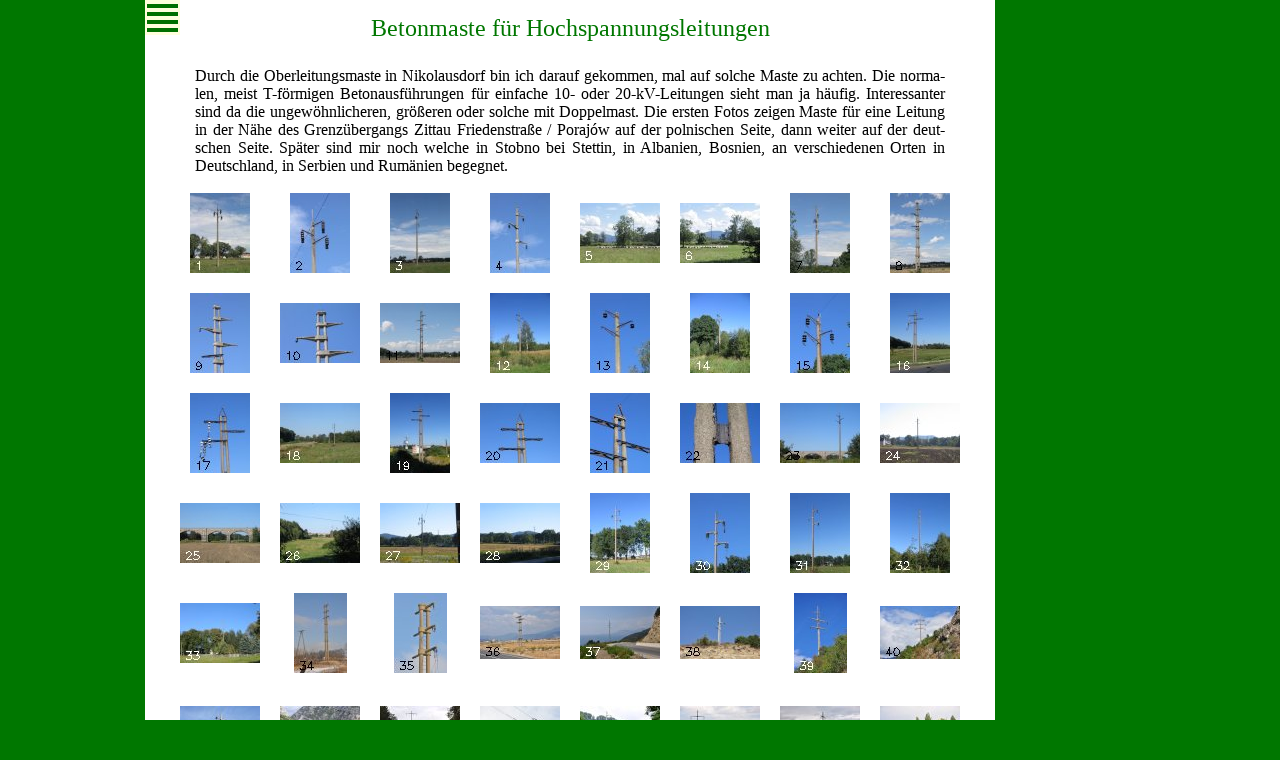

--- FILE ---
content_type: text/html; charset=UTF-8
request_url: https://blocksignal.de/index.php?w=fot&s=hl&m&nr=l50&a=0
body_size: 3627
content:
<!DOCTYPE HTML>
<!-- Copyright Steffen Buhr -->
<html lang="de"><head><base target="_top">
<meta http-equiv="content-type" content="text/html; charset=UTF-8">
<meta name="viewport" content="width=device-width, height=device-height, initial-scale=1.0">
<meta name="generator" content="bluefish 1.0.2">
<meta name="author" content="Steffen Buhr">
<meta name="description" content="Beschreibung einiger interessanter sicherungstechnischer Projekte, Grundsätze für Signalanlagen, Stadtpläne Berlin, Karte des Deutschen Reichs, Karten einiger RBD, Karten des deutschen Eisenbahnnetzes">
<meta name="robots" content="index, follow">
<meta name="keywords" content="Mast, Betonmast, Betonmaste, Doppelmast, Schleuderbeton, Schleuderbeton, Fotosuche, Schlesien, Breslau, Wrocław, Hermsdorf, Jerzmanki, Nikolausdorf, Mikułowa, Königszelt, Jaworzyna Śląska">
<title>Fotoserien &ndash; www.blocksignal.de</title>
<link rel="canonical" href="https://www.blocksignal.de/index.php?w=fot">
<link rel="stylesheet" type="text/css" href="/allgem.css">
<link rel="stylesheet" type="text/css" href="/menud.css">
<link rel="stylesheet" type="text/css" href="/menum.css">
<link rel="stylesheet" type="text/css" href="/fot.css"><style><!--
#navh:hover #navi { width: 22em; }
#navh:hover #navl { width: 22em; }
#inha { padding: 0 25px; }
#inhm { left: -25px; }
@media only all and (min-width: 850px) { #inha { max-width: 800px;	width: calc(100% - 190px); } }
@media only all and (max-width: 850px) { #inha { width: calc(100% - 50px); } } --></style>
<link rel="stylesheet" href="/druck.css" media="print">
</head><body>
<div id="rand">
<div id="navh" onclick="">
<div id="navi"><ul id="navl">
<li><h2 class="h2i"><a href="index.php?w=ind&amp;m" title="Zur Startseite">Inhalt</a></h2></li>
<li><hr class="hr1"></li>
<li class="ho"><a href="stw/stw.php?w=drg&amp;m">Lichtta&shy;ges&shy;sig&shy;na&shy;le bei der DRG</a> <a href="stw/stw.php?w=drp&amp;m"><img src="pix/plk.gif" width="15" height="10" alt="polnische Flagge - zum polnischen Text / do tekstu polskiego" title="do tekstu polskiego / zum polnischen Text"></a></li>
<li class="ho"><a href="stw/stw.php?w=sv1&amp;m">Signalver&shy;bin&shy;dun&shy;gen (Sv-Sig&shy;na&shy;le)</a></li>
<li class="ho"><a href="stw/stw.php?w=sfb&amp;m">Stadtfern&shy;bahn Ber&shy;lin</a></li>
<li class="ho"><a href="stw/stw.php?w=pat&amp;m">Patronen&shy;stell&shy;werk</a></li>
<li class="ho"><a href="stw/stw.php?w=pee&amp;m">Peenem&uuml;n&shy;de</a></li>
<li class="ho"><a href="stw/stw.php?w=k44&amp;m">K44-Stell&shy;werk</a></li>
<li class="ho"><a href="stw/stw.php?w=sgh&amp;m">Selbstblock Blan&shy;ken&shy;heim&nbsp;&ndash; Nord&shy;hau&shy;sen</a></li>
<li class="ho"><a href="stw/stw.php?w=and1&amp;m">Andere Sig&shy;nal&shy;sy&shy;ste&shy;me</a></li>
<li class="ho"><a href="gs/gs.php?w=vw&amp;m">Grunds&auml;t&shy;ze f&uuml;r Sig&shy;nal&shy;an&shy;la&shy;gen</a></li>
<li class="ho"><a href="krt/f.php?k=vw&amp;m">Karten</a></li>
<li class="ho"><a href="stw/stw.php?w=ver&amp;m">Verweise, Quel&shy;len, &Auml;n&shy;de&shy;run&shy;gen</a></li>
<li class="ho"><a href="stw/stw.php?w=wie&amp;m">Wie es hier&shy;zu kam</a><br><a href="stw/stw.php?w=wie&amp;m#im">Impres&shy;sum</a></li>
<li class="ho"><a href="gb/gb.php?&amp;m">G&auml;ste&shy;buch</a></li>
<li><hr class="hr2 livd"></li>
<li class="ho livd"><a href="index.php?w=fot&amp;s=hl&amp;d">Zur Desktop-Version</a></li>
</ul></div><!-- navi -->
<div id="logo"><div id="dlog"><div id="dlol"><a href="/stw/stw.php?w=sfb"><img src="/pix/ico.gif" width="20" height="55" alt="Stadtfernbahnsignal" title="Stadtfernbahnsignal"></a></div><div id="dlor"><a href="&#109;&#97;&#105;&#x6C;&#116;&#111;&#58;&#115;&#x62;&#107;&#64;&#98;&#108;o&#99;&#107;&#x73;&#105;&#x67;&#110;&#97;l&#46;&#100;&#101;">Mail</a></div></div><div id="dlou"><hr><span>©Steffen Buhr</span></div>
</div><!-- logo -->
</div><!-- navh -->
<div id="inha">
<div id="inhm"><a href="index.php?w=fot&amp;s=hl&amp;m" title="Navigation ausblenden (Mobile-Version)">
<img src="/pix/11.gif" width="15" height="15" alt="blauer Pfeil nach links oben"></a></div>
<div id="oben"></div><!-- <div id="noben"><a href="#oben"><img src="/pix/12.gif" width="15" height="15"></a></div> -->
<h2>Betonmaste für Hochspannungsleitungen</h2><div class="vw">Durch die Ober­lei­tungs­ma­ste in Ni­ko­laus­dorf bin ich dar­auf ge­kom­men, mal auf sol­che Ma­ste zu ach­ten. Die nor­ma­len, meist T-för­mi­gen Be­ton­aus­füh­run­gen für ein­fa­che 10- oder 20-kV-Lei­tun­gen sieht man ja häu­fig. In­te­res­san­ter sind da die un­ge­wöhn­li­che­ren, grö­ße­ren oder sol­che mit Dop­pel­mast. Die er­sten Fo­tos zei­gen Ma­ste für eine Lei­tung in der Nähe des Grenz­über­gangs Zit­tau Frie­den­stra­ße / Po­ra­jów auf der pol­ni­schen Sei­te, dann wei­ter auf der deut­schen Sei­te. Spä­ter sind mir noch wel­che in Stob­no bei Stet­tin, in Al­ba­nien, Bos­nien, an ver­schie­de­nen Or­ten in Deutsch­land, in Ser­bien und Ru­mä­nien be­geg­net.</div><div id="ugrid"><div class="divb"><a  href="index.php?w=fot&amp;s=hl&amp;m&amp;nr=1&amp;b=0"><img style=" border: #000 solid 0px" src="fs/hl/001k.jpg" alt="Bild 1" title="Bild 1"></a></div>
<div class="divz"> </div>
<div class="divb"><a  href="index.php?w=fot&amp;s=hl&amp;m&amp;nr=2&amp;b=0"><img style=" border: #000 solid 0px" src="fs/hl/002k.jpg" alt="Bild 2" title="Bild 2"></a></div>
<div class="divz"> </div>
<div class="divb"><a  href="index.php?w=fot&amp;s=hl&amp;m&amp;nr=3&amp;b=0"><img style=" border: #000 solid 0px" src="fs/hl/003k.jpg" alt="Bild 3" title="Bild 3"></a></div>
<div class="divz"> </div>
<div class="divb"><a  href="index.php?w=fot&amp;s=hl&amp;m&amp;nr=4&amp;b=0"><img style=" border: #000 solid 0px" src="fs/hl/004k.jpg" alt="Bild 4" title="Bild 4"></a></div>
<div class="divz"> </div>
<div class="divb"><a  href="index.php?w=fot&amp;s=hl&amp;m&amp;nr=5&amp;b=0"><img style=" border: #000 solid 0px" src="fs/hl/005k.jpg" alt="Bild 5" title="Bild 5"></a></div>
<div class="divz"> </div>
<div class="divb"><a  href="index.php?w=fot&amp;s=hl&amp;m&amp;nr=6&amp;b=0"><img style=" border: #000 solid 0px" src="fs/hl/006k.jpg" alt="Bild 6" title="Bild 6"></a></div>
<div class="divz"> </div>
<div class="divb"><a  href="index.php?w=fot&amp;s=hl&amp;m&amp;nr=7&amp;b=0"><img style=" border: #000 solid 0px" src="fs/hl/007k.jpg" alt="Bild 7" title="Bild 7"></a></div>
<div class="divz"> </div>
<div class="divb"><a  href="index.php?w=fot&amp;s=hl&amp;m&amp;nr=8&amp;b=0"><img style=" border: #000 solid 0px" src="fs/hl/008k.jpg" alt="Bild 8" title="Bild 8"></a></div>
<div class="divz"> </div>
<div class="divb"><a  href="index.php?w=fot&amp;s=hl&amp;m&amp;nr=9&amp;b=0"><img style=" border: #000 solid 0px" src="fs/hl/009k.jpg" alt="Bild 9" title="Bild 9"></a></div>
<div class="divz"> </div>
<div class="divb"><a  href="index.php?w=fot&amp;s=hl&amp;m&amp;nr=10&amp;b=0"><img style=" border: #000 solid 0px" src="fs/hl/010k.jpg" alt="Bild 10" title="Bild 10"></a></div>
<div class="divz"> </div>
<div class="divb"><a  href="index.php?w=fot&amp;s=hl&amp;m&amp;nr=11&amp;b=0"><img style=" border: #000 solid 0px" src="fs/hl/011k.jpg" alt="Bild 11" title="Bild 11"></a></div>
<div class="divz"> </div>
<div class="divb"><a  href="index.php?w=fot&amp;s=hl&amp;m&amp;nr=12&amp;b=0"><img style=" border: #000 solid 0px" src="fs/hl/012k.jpg" alt="Bild 12" title="Bild 12"></a></div>
<div class="divz"> </div>
<div class="divb"><a  href="index.php?w=fot&amp;s=hl&amp;m&amp;nr=13&amp;b=0"><img style=" border: #000 solid 0px" src="fs/hl/013k.jpg" alt="Bild 13" title="Bild 13"></a></div>
<div class="divz"> </div>
<div class="divb"><a  href="index.php?w=fot&amp;s=hl&amp;m&amp;nr=14&amp;b=0"><img style=" border: #000 solid 0px" src="fs/hl/014k.jpg" alt="Bild 14" title="Bild 14"></a></div>
<div class="divz"> </div>
<div class="divb"><a  href="index.php?w=fot&amp;s=hl&amp;m&amp;nr=15&amp;b=0"><img style=" border: #000 solid 0px" src="fs/hl/015k.jpg" alt="Bild 15" title="Bild 15"></a></div>
<div class="divz"> </div>
<div class="divb"><a  href="index.php?w=fot&amp;s=hl&amp;m&amp;nr=16&amp;b=0"><img style=" border: #000 solid 0px" src="fs/hl/016k.jpg" alt="Bild 16" title="Bild 16"></a></div>
<div class="divz"> </div>
<div class="divb"><a  href="index.php?w=fot&amp;s=hl&amp;m&amp;nr=17&amp;b=0"><img style=" border: #000 solid 0px" src="fs/hl/017k.jpg" alt="Bild 17" title="Bild 17"></a></div>
<div class="divz"> </div>
<div class="divb"><a  href="index.php?w=fot&amp;s=hl&amp;m&amp;nr=18&amp;b=0"><img style=" border: #000 solid 0px" src="fs/hl/018k.jpg" alt="Bild 18" title="Bild 18"></a></div>
<div class="divz"> </div>
<div class="divb"><a  href="index.php?w=fot&amp;s=hl&amp;m&amp;nr=19&amp;b=0"><img style=" border: #000 solid 0px" src="fs/hl/019k.jpg" alt="Bild 19" title="Bild 19"></a></div>
<div class="divz"> </div>
<div class="divb"><a  href="index.php?w=fot&amp;s=hl&amp;m&amp;nr=20&amp;b=0"><img style=" border: #000 solid 0px" src="fs/hl/020k.jpg" alt="Bild 20" title="Bild 20"></a></div>
<div class="divz"> </div>
<div class="divb"><a  href="index.php?w=fot&amp;s=hl&amp;m&amp;nr=21&amp;b=0"><img style=" border: #000 solid 0px" src="fs/hl/021k.jpg" alt="Bild 21" title="Bild 21"></a></div>
<div class="divz"> </div>
<div class="divb"><a  href="index.php?w=fot&amp;s=hl&amp;m&amp;nr=22&amp;b=0"><img style=" border: #000 solid 0px" src="fs/hl/022k.jpg" alt="Bild 22" title="Bild 22"></a></div>
<div class="divz"> </div>
<div class="divb"><a  href="index.php?w=fot&amp;s=hl&amp;m&amp;nr=23&amp;b=0"><img style=" border: #000 solid 0px" src="fs/hl/023k.jpg" alt="Bild 23" title="Bild 23"></a></div>
<div class="divz"> </div>
<div class="divb"><a  href="index.php?w=fot&amp;s=hl&amp;m&amp;nr=24&amp;b=0"><img style=" border: #000 solid 0px" src="fs/hl/024k.jpg" alt="Bild 24" title="Bild 24"></a></div>
<div class="divz"> </div>
<div class="divb"><a  href="index.php?w=fot&amp;s=hl&amp;m&amp;nr=25&amp;b=0"><img style=" border: #000 solid 0px" src="fs/hl/025k.jpg" alt="Bild 25" title="Bild 25"></a></div>
<div class="divz"> </div>
<div class="divb"><a  href="index.php?w=fot&amp;s=hl&amp;m&amp;nr=26&amp;b=0"><img style=" border: #000 solid 0px" src="fs/hl/026k.jpg" alt="Bild 26" title="Bild 26"></a></div>
<div class="divz"> </div>
<div class="divb"><a  href="index.php?w=fot&amp;s=hl&amp;m&amp;nr=27&amp;b=0"><img style=" border: #000 solid 0px" src="fs/hl/027k.jpg" alt="Bild 27" title="Bild 27"></a></div>
<div class="divz"> </div>
<div class="divb"><a  href="index.php?w=fot&amp;s=hl&amp;m&amp;nr=28&amp;b=0"><img style=" border: #000 solid 0px" src="fs/hl/028k.jpg" alt="Bild 28" title="Bild 28"></a></div>
<div class="divz"> </div>
<div class="divb"><a  href="index.php?w=fot&amp;s=hl&amp;m&amp;nr=29&amp;b=0"><img style=" border: #000 solid 0px" src="fs/hl/029k.jpg" alt="Bild 29" title="Bild 29"></a></div>
<div class="divz"> </div>
<div class="divb"><a  href="index.php?w=fot&amp;s=hl&amp;m&amp;nr=30&amp;b=0"><img style=" border: #000 solid 0px" src="fs/hl/030k.jpg" alt="Bild 30" title="Bild 30"></a></div>
<div class="divz"> </div>
<div class="divb"><a  href="index.php?w=fot&amp;s=hl&amp;m&amp;nr=31&amp;b=0"><img style=" border: #000 solid 0px" src="fs/hl/031k.jpg" alt="Bild 31" title="Bild 31"></a></div>
<div class="divz"> </div>
<div class="divb"><a  href="index.php?w=fot&amp;s=hl&amp;m&amp;nr=32&amp;b=0"><img style=" border: #000 solid 0px" src="fs/hl/032k.jpg" alt="Bild 32" title="Bild 32"></a></div>
<div class="divz"> </div>
<div class="divb"><a  href="index.php?w=fot&amp;s=hl&amp;m&amp;nr=33&amp;b=0"><img style=" border: #000 solid 0px" src="fs/hl/033k.jpg" alt="Bild 33" title="Bild 33"></a></div>
<div class="divz"> </div>
<div class="divb"><a  href="index.php?w=fot&amp;s=hl&amp;m&amp;nr=34&amp;b=0"><img style=" border: #000 solid 0px" src="fs/hl/034k.jpg" alt="Bild 34" title="Bild 34"></a></div>
<div class="divz"> </div>
<div class="divb"><a  href="index.php?w=fot&amp;s=hl&amp;m&amp;nr=35&amp;b=0"><img style=" border: #000 solid 0px" src="fs/hl/035k.jpg" alt="Bild 35" title="Bild 35"></a></div>
<div class="divz"> </div>
<div class="divb"><a  href="index.php?w=fot&amp;s=hl&amp;m&amp;nr=36&amp;b=0"><img style=" border: #000 solid 0px" src="fs/hl/036k.jpg" alt="Bild 36" title="Bild 36"></a></div>
<div class="divz"> </div>
<div class="divb"><a  href="index.php?w=fot&amp;s=hl&amp;m&amp;nr=37&amp;b=0"><img style=" border: #000 solid 0px" src="fs/hl/037k.jpg" alt="Bild 37" title="Bild 37"></a></div>
<div class="divz"> </div>
<div class="divb"><a  href="index.php?w=fot&amp;s=hl&amp;m&amp;nr=38&amp;b=0"><img style=" border: #000 solid 0px" src="fs/hl/038k.jpg" alt="Bild 38" title="Bild 38"></a></div>
<div class="divz"> </div>
<div class="divb"><a  href="index.php?w=fot&amp;s=hl&amp;m&amp;nr=39&amp;b=0"><img style=" border: #000 solid 0px" src="fs/hl/039k.jpg" alt="Bild 39" title="Bild 39"></a></div>
<div class="divz"> </div>
<div class="divb"><a  href="index.php?w=fot&amp;s=hl&amp;m&amp;nr=40&amp;b=0"><img style=" border: #000 solid 0px" src="fs/hl/040k.jpg" alt="Bild 40" title="Bild 40"></a></div>
<div class="divz"> </div>
<div class="divb"><a  href="index.php?w=fot&amp;s=hl&amp;m&amp;nr=41&amp;b=0"><img style=" border: #000 solid 0px" src="fs/hl/041k.jpg" alt="Bild 41" title="Bild 41"></a></div>
<div class="divz"> </div>
<div class="divb"><a  href="index.php?w=fot&amp;s=hl&amp;m&amp;nr=42&amp;b=0"><img style=" border: #000 solid 0px" src="fs/hl/042k.jpg" alt="Bild 42" title="Bild 42"></a></div>
<div class="divz"> </div>
<div class="divb"><a  href="index.php?w=fot&amp;s=hl&amp;m&amp;nr=43&amp;b=0"><img style=" border: #000 solid 0px" src="fs/hl/043k.jpg" alt="Bild 43" title="Bild 43"></a></div>
<div class="divz"> </div>
<div class="divb"><a  href="index.php?w=fot&amp;s=hl&amp;m&amp;nr=44&amp;b=0"><img style=" border: #000 solid 0px" src="fs/hl/044k.jpg" alt="Bild 44" title="Bild 44"></a></div>
<div class="divz"> </div>
<div class="divb"><a  href="index.php?w=fot&amp;s=hl&amp;m&amp;nr=45&amp;b=0"><img style=" border: #000 solid 0px" src="fs/hl/045k.jpg" alt="Bild 45" title="Bild 45"></a></div>
<div class="divz"> </div>
<div class="divb"><a  href="index.php?w=fot&amp;s=hl&amp;m&amp;nr=46&amp;b=0"><img style=" border: #000 solid 0px" src="fs/hl/046k.jpg" alt="Bild 46" title="Bild 46"></a></div>
<div class="divz"> </div>
<div class="divb"><a  href="index.php?w=fot&amp;s=hl&amp;m&amp;nr=47&amp;b=0"><img style=" border: #000 solid 0px" src="fs/hl/047k.jpg" alt="Bild 47" title="Bild 47"></a></div>
<div class="divz"> </div>
<div class="divb"><a  href="index.php?w=fot&amp;s=hl&amp;m&amp;nr=48&amp;b=0"><img style=" border: #000 solid 0px" src="fs/hl/048k.jpg" alt="Bild 48" title="Bild 48"></a></div>
<div class="divz"> </div>
<div class="divb"><a  href="index.php?w=fot&amp;s=hl&amp;m&amp;nr=49&amp;b=0"><img style=" border: #000 solid 0px" src="fs/hl/049k.jpg" alt="Bild 49" title="Bild 49"></a></div>
<div class="divz"> </div>
<div class="divb"><a  href="index.php?w=fot&amp;s=hl&amp;m&amp;nr=50&amp;b=0"><img style=" border: #000 solid 0px" src="fs/hl/050k.jpg" alt="Bild 50" title="Bild 50"></a></div>
<div class="divz"> </div>
<div class="divb"><a  href="index.php?w=fot&amp;s=hl&amp;m&amp;nr=51&amp;b=0"><img style=" border: #000 solid 0px" src="fs/hl/051k.jpg" alt="Bild 51" title="Bild 51"></a></div>
<div class="divz"> </div>
<div class="divb"><a  href="index.php?w=fot&amp;s=hl&amp;m&amp;nr=52&amp;b=0"><img style=" border: #000 solid 0px" src="fs/hl/052k.jpg" alt="Bild 52" title="Bild 52"></a></div>
<div class="divz"> </div>
<div class="divb"><a  href="index.php?w=fot&amp;s=hl&amp;m&amp;nr=53&amp;b=0"><img style=" border: #000 solid 0px" src="fs/hl/053k.jpg" alt="Bild 53" title="Bild 53"></a></div>
<div class="divz"> </div>
<div class="divb"><a  href="index.php?w=fot&amp;s=hl&amp;m&amp;nr=54&amp;b=0"><img style=" border: #000 solid 0px" src="fs/hl/054k.jpg" alt="Bild 54" title="Bild 54"></a></div>
<div class="divz"> </div>
<div class="divb"><a  href="index.php?w=fot&amp;s=hl&amp;m&amp;nr=55&amp;b=0"><img style=" border: #000 solid 0px" src="fs/hl/055k.jpg" alt="Bild 55" title="Bild 55"></a></div>
<div class="divz"> </div>
<div class="divb"><a  href="index.php?w=fot&amp;s=hl&amp;m&amp;nr=56&amp;b=0"><img style=" border: #000 solid 0px" src="fs/hl/056k.jpg" alt="Bild 56" title="Bild 56"></a></div>
<div class="divz"> </div>
<div class="divb"><a  href="index.php?w=fot&amp;s=hl&amp;m&amp;nr=57&amp;b=0"><img style=" border: #000 solid 0px" src="fs/hl/057k.jpg" alt="Bild 57" title="Bild 57"></a></div>
<div class="divz"> </div>
<div class="divb"><a  href="index.php?w=fot&amp;s=hl&amp;m&amp;nr=58&amp;b=0"><img style=" border: #000 solid 0px" src="fs/hl/058k.jpg" alt="Bild 58" title="Bild 58"></a></div>
<div class="divz"> </div>
<div class="divb"><a  href="index.php?w=fot&amp;s=hl&amp;m&amp;nr=59&amp;b=0"><img style=" border: #000 solid 0px" src="fs/hl/059k.jpg" alt="Bild 59" title="Bild 59"></a></div>
<div class="divz"> </div>
<div class="divb"><a  href="index.php?w=fot&amp;s=hl&amp;m&amp;nr=60&amp;b=0"><img style=" border: #000 solid 0px" src="fs/hl/060k.jpg" alt="Bild 60" title="Bild 60"></a></div>
<div class="divz"> </div>
<div class="divb"><a  href="index.php?w=fot&amp;s=hl&amp;m&amp;nr=61&amp;b=0"><img style=" border: #000 solid 0px" src="fs/hl/061k.jpg" alt="Bild 61" title="Bild 61"></a></div>
<div class="divz"> </div>
<div class="divb"><a  href="index.php?w=fot&amp;s=hl&amp;m&amp;nr=62&amp;b=0"><img style=" border: #000 solid 0px" src="fs/hl/062k.jpg" alt="Bild 62" title="Bild 62"></a></div>
<div class="divz"> </div>
<div class="divb"><a  href="index.php?w=fot&amp;s=hl&amp;m&amp;nr=63&amp;b=0"><img style=" border: #000 solid 0px" src="fs/hl/063k.jpg" alt="Bild 63" title="Bild 63"></a></div>
<div class="divz"> </div>
<div class="divb"><a  href="index.php?w=fot&amp;s=hl&amp;m&amp;nr=64&amp;b=0"><img style=" border: #000 solid 0px" src="fs/hl/064k.jpg" alt="Bild 64" title="Bild 64"></a></div>
<div class="divz"> </div>
<div class="divb"><a  href="index.php?w=fot&amp;s=hl&amp;m&amp;nr=65&amp;b=0"><img style=" border: #000 solid 0px" src="fs/hl/065k.jpg" alt="Bild 65" title="Bild 65"></a></div>
<div class="divz"> </div>
<div class="divb"><a  href="index.php?w=fot&amp;s=hl&amp;m&amp;nr=66&amp;b=0"><img style=" border: #000 solid 0px" src="fs/hl/066k.jpg" alt="Bild 66" title="Bild 66"></a></div>
<div class="divz"> </div>
<div class="divb"><a  href="index.php?w=fot&amp;s=hl&amp;m&amp;nr=67&amp;b=0"><img style=" border: #000 solid 0px" src="fs/hl/067k.jpg" alt="Bild 67" title="Bild 67"></a></div>
<div class="divz"> </div>
<div class="divb"><a  href="index.php?w=fot&amp;s=hl&amp;m&amp;nr=68&amp;b=0"><img style=" border: #000 solid 0px" src="fs/hl/068k.jpg" alt="Bild 68" title="Bild 68"></a></div>
<div class="divz"> </div>
<div class="divb"><a  href="index.php?w=fot&amp;s=hl&amp;m&amp;nr=69&amp;b=0"><img style=" border: #000 solid 0px" src="fs/hl/069k.jpg" alt="Bild 69" title="Bild 69"></a></div>
<div class="divz"> </div>
<div class="divb"><a  href="index.php?w=fot&amp;s=hl&amp;m&amp;nr=70&amp;b=0"><img style=" border: #000 solid 0px" src="fs/hl/070k.jpg" alt="Bild 70" title="Bild 70"></a></div>
<div class="divz"> </div>
<div class="divb"><a  href="index.php?w=fot&amp;s=hl&amp;m&amp;nr=71&amp;b=0"><img style=" border: #000 solid 0px" src="fs/hl/071k.jpg" alt="Bild 71" title="Bild 71"></a></div>
<div class="divz"> </div>
<div class="divb"><a  href="index.php?w=fot&amp;s=hl&amp;m&amp;nr=72&amp;b=0"><img style=" border: #000 solid 0px" src="fs/hl/072k.jpg" alt="Bild 72" title="Bild 72"></a></div>
<div class="divz"> </div>
<div class="divb"><a  href="index.php?w=fot&amp;s=hl&amp;m&amp;nr=73&amp;b=0"><img style=" border: #000 solid 0px" src="fs/hl/073k.jpg" alt="Bild 73" title="Bild 73"></a></div>
<div class="divz"> </div>
<div class="divb"><a  href="index.php?w=fot&amp;s=hl&amp;m&amp;nr=74&amp;b=0"><img style=" border: #000 solid 0px" src="fs/hl/074k.jpg" alt="Bild 74" title="Bild 74"></a></div>
<div class="divz"> </div>
<div class="divb"><a  href="index.php?w=fot&amp;s=hl&amp;m&amp;nr=75&amp;b=0"><img style=" border: #000 solid 0px" src="fs/hl/075k.jpg" alt="Bild 75" title="Bild 75"></a></div>
<div class="divz"> </div>
<div class="divb"><a  href="index.php?w=fot&amp;s=hl&amp;m&amp;nr=76&amp;b=0"><img style=" border: #000 solid 0px" src="fs/hl/076k.jpg" alt="Bild 76" title="Bild 76"></a></div>
<div class="divz"> </div>
<div class="divb"><a  href="index.php?w=fot&amp;s=hl&amp;m&amp;nr=77&amp;b=0"><img style=" border: #000 solid 0px" src="fs/hl/077k.jpg" alt="Bild 77" title="Bild 77"></a></div>
<div class="divz"> </div>
<div class="divb"><a  href="index.php?w=fot&amp;s=hl&amp;m&amp;nr=78&amp;b=0"><img style=" border: #000 solid 0px" src="fs/hl/078k.jpg" alt="Bild 78" title="Bild 78"></a></div>
<div class="divz"> </div>
<div class="divb"><a  href="index.php?w=fot&amp;s=hl&amp;m&amp;nr=79&amp;b=0"><img style=" border: #000 solid 0px" src="fs/hl/079k.jpg" alt="Bild 79" title="Bild 79"></a></div>
<div class="divz"> </div>
<div class="divb"><a  href="index.php?w=fot&amp;s=hl&amp;m&amp;nr=80&amp;b=0"><img style=" border: #000 solid 0px" src="fs/hl/080k.jpg" alt="Bild 80" title="Bild 80"></a></div>
<div class="divz"> </div>
<div class="divb"><a  href="index.php?w=fot&amp;s=hl&amp;m&amp;nr=81&amp;b=0"><img style=" border: #000 solid 0px" src="fs/hl/081k.jpg" alt="Bild 81" title="Bild 81"></a></div>
<div class="divz"> </div>
<div class="divb"><a  href="index.php?w=fot&amp;s=hl&amp;m&amp;nr=82&amp;b=0"><img style=" border: #000 solid 0px" src="fs/hl/082k.jpg" alt="Bild 82" title="Bild 82"></a></div>
<div class="divz"> </div>
<div class="divb"><a  href="index.php?w=fot&amp;s=hl&amp;m&amp;nr=83&amp;b=0"><img style=" border: #000 solid 0px" src="fs/hl/083k.jpg" alt="Bild 83" title="Bild 83"></a></div>
<div class="divz"> </div>
<div class="divb"><a  href="index.php?w=fot&amp;s=hl&amp;m&amp;nr=84&amp;b=0"><img style=" border: #000 solid 0px" src="fs/hl/084k.jpg" alt="Bild 84" title="Bild 84"></a></div>
<div class="divz"> </div>
<div class="divb"><a  href="index.php?w=fot&amp;s=hl&amp;m&amp;nr=85&amp;b=0"><img style=" border: #000 solid 0px" src="fs/hl/085k.jpg" alt="Bild 85" title="Bild 85"></a></div>
<div class="divz"> </div>
<div class="divb"><a  href="index.php?w=fot&amp;s=hl&amp;m&amp;nr=86&amp;b=0"><img style=" border: #000 solid 0px" src="fs/hl/086k.jpg" alt="Bild 86" title="Bild 86"></a></div>
<div class="divz"> </div>
<div class="divb"><a  href="index.php?w=fot&amp;s=hl&amp;m&amp;nr=87&amp;b=0"><img style=" border: #000 solid 0px" src="fs/hl/087k.jpg" alt="Bild 87" title="Bild 87"></a></div>
<div class="divz"> </div>
<div class="divb"><a  href="index.php?w=fot&amp;s=hl&amp;m&amp;nr=88&amp;b=0"><img style=" border: #000 solid 0px" src="fs/hl/088k.jpg" alt="Bild 88" title="Bild 88"></a></div>
<div class="divz"> </div>
<div class="divb"><a  href="index.php?w=fot&amp;s=hl&amp;m&amp;nr=89&amp;b=0"><img style=" border: #000 solid 0px" src="fs/hl/089k.jpg" alt="Bild 89" title="Bild 89"></a></div>
<div class="divz"> </div>
<div class="divb"><a  href="index.php?w=fot&amp;s=hl&amp;m&amp;nr=90&amp;b=0"><img style=" border: #000 solid 0px" src="fs/hl/090k.jpg" alt="Bild 90" title="Bild 90"></a></div>
<div class="divz"> </div>
<div class="divb"><a  href="index.php?w=fot&amp;s=hl&amp;m&amp;nr=91&amp;b=0"><img style=" border: #000 solid 0px" src="fs/hl/091k.jpg" alt="Bild 91" title="Bild 91"></a></div>
<div class="divz"> </div>
<div class="divb"><a  href="index.php?w=fot&amp;s=hl&amp;m&amp;nr=92&amp;b=0"><img style=" border: #000 solid 0px" src="fs/hl/092k.jpg" alt="Bild 92" title="Bild 92"></a></div>
<div class="divz"> </div>
<div class="divb"><a  href="index.php?w=fot&amp;s=hl&amp;m&amp;nr=93&amp;b=0"><img style=" border: #000 solid 0px" src="fs/hl/093k.jpg" alt="Bild 93" title="Bild 93"></a></div>
<div class="divz"> </div>
<div class="divb"><a  href="index.php?w=fot&amp;s=hl&amp;m&amp;nr=94&amp;b=0"><img style=" border: #000 solid 0px" src="fs/hl/094k.jpg" alt="Bild 94" title="Bild 94"></a></div>
<div class="divz"> </div>
<div class="divb"><a  href="index.php?w=fot&amp;s=hl&amp;m&amp;nr=95&amp;b=0"><img style=" border: #000 solid 0px" src="fs/hl/095k.jpg" alt="Bild 95" title="Bild 95"></a></div>
<div class="divz"> </div>
<div class="divb"><a  href="index.php?w=fot&amp;s=hl&amp;m&amp;nr=96&amp;b=0"><img style=" border: #000 solid 0px" src="fs/hl/096k.jpg" alt="Bild 96" title="Bild 96"></a></div>
<div class="divz"> </div>
<div class="divb"><form action="index.php" method="get"><input type="hidden" name="w" value="fot"><input type="hidden" name="s" value="hl"><input type="hidden" name="nr" value="0"><input type="hidden" name="t" value="0"><input type="hidden" name="m"><button type="submit" title="Diaschau starten&nbsp;…"><img src="/pix/23.gif" border="0" width="15" height="15" alt=""></button></form></div><div class="divz"> </div>
<div class="divb"> </div>
<div class="divz"> </div>
<div class="divb"> </div>
<div class="divz"> </div>
<div class="divb"> </div>
<div class="divz"> </div>
<div class="divb"> </div>
<div class="divz"> </div>
<div class="divb"> </div>
<div class="divz"> </div>
<div class="divb"> </div>
<div class="divz"> </div>
<div class="divb"> </div>
<div class="divz"> </div>
<div class="divb"> </div>
<div class="divz"> </div>
<div class="divb"> </div>
<div class="divz"> </div>
<div class="divb"> </div>
<div class="divz"> </div>
</div><div class="tre">&nbsp;<br><a href="/index.php?w=fot&amp;m">Zurück zur Übersicht der Fotoserien</a></div><hr size="1"><div class="sg1">Letzte Änderung am 10.8.2025<br>© Steffen Buhr</div></div><!-- inha -->
</div><!-- rand -->
</body></html>


--- FILE ---
content_type: text/css
request_url: https://blocksignal.de/druck.css
body_size: 99
content:
/* Druckversion – Menü links ausgeblendet */
body { background-color: #fff; }
#navh, #navi, #navl, #logo, #dlog, #inhm { display: none; }
#inha { left: 0px; margin: 0; padding: 0; border-style: none; }
#oben { height: 0px; }
h1, h2 { padding: 0 0 15px 0; }
